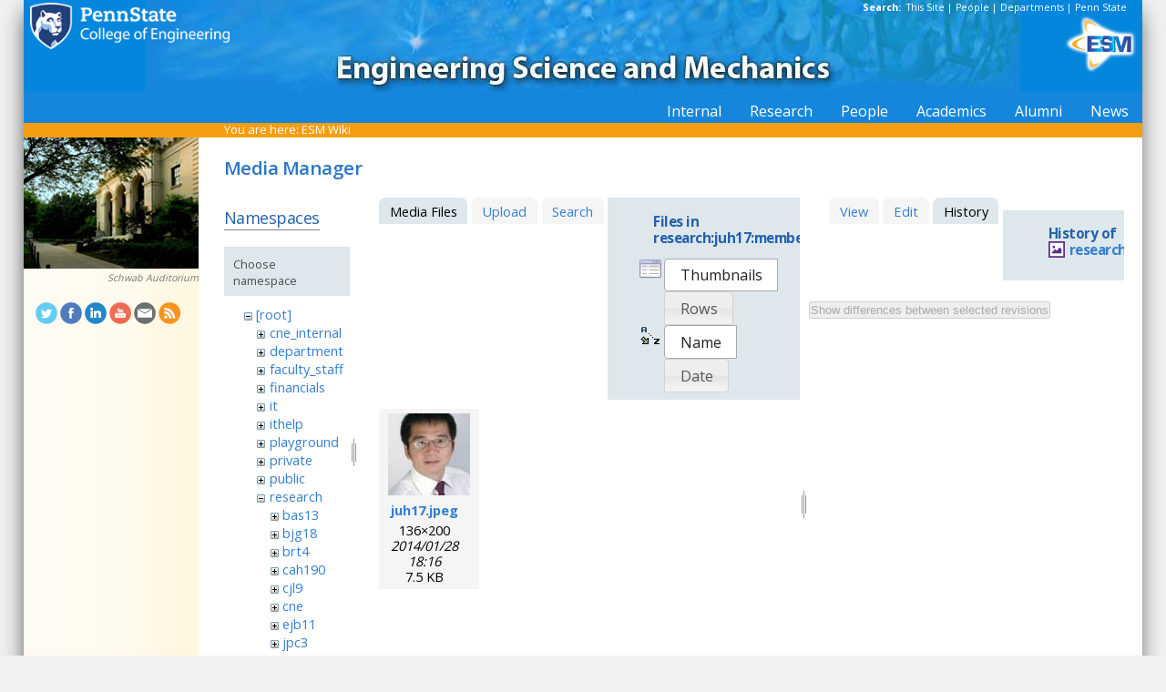

--- FILE ---
content_type: text/html; charset=utf-8
request_url: https://sites.esm.psu.edu/wiki/start?ns=research%3Ajuh17%3Amembers%3Adr.huang&tab_files=files&do=media&tab_details=history&image=research%3Apjd17%3Acapillaries_256pix.jpg
body_size: 32593
content:
<!DOCTYPE html>
<html>
<head>
  <meta http-equiv="Content-Type" content="text/html; charset=utf-8" />
  <title>
    ESM Wiki    [ESM Wiki]
  </title>

  <meta name="generator" content="DokuWiki"/>
<meta name="robots" content="noindex,nofollow"/>
<link rel="search" type="application/opensearchdescription+xml" href="/wiki/lib/exe/opensearch.php" title="ESM Wiki"/>
<link rel="start" href="/wiki/"/>
<link rel="contents" href="/wiki/start?do=index" title="Sitemap"/>
<link rel="manifest" href="/wiki/lib/exe/manifest.php"/>
<link rel="alternate" type="application/rss+xml" title="Recent Changes" href="/wiki/feed.php"/>
<link rel="alternate" type="application/rss+xml" title="Current namespace" href="/wiki/feed.php?mode=list&amp;ns=research:juh17:members:dr.huang"/>
<link rel="alternate" type="text/html" title="Plain HTML" href="/wiki/_export/xhtml/start"/>
<link rel="alternate" type="text/plain" title="Wiki Markup" href="/wiki/_export/raw/start"/>
<link rel="stylesheet" href="/wiki/lib/exe/css.php?t=public&amp;tseed=d4ec959b682cd820a9917dbc21725a30"/>
<!--[if gte IE 9]><!-->
<script >/*<![CDATA[*/var NS='research:juh17:members:dr.huang';var JSINFO = {"id":"start","namespace":"research:juh17:members:dr.huang","ACT":"media","useHeadingNavigation":1,"useHeadingContent":1};
/*!]]>*/</script>
<script src="/wiki/lib/exe/jquery.php?tseed=f0349b609f9b91a485af8fd8ecd4aea4" defer="defer">/*<![CDATA[*/
/*!]]>*/</script>
<script src="/wiki/lib/exe/js.php?t=public&amp;tseed=d4ec959b682cd820a9917dbc21725a30" defer="defer">/*<![CDATA[*/
/*!]]>*/</script>
<!--<![endif]-->
<link href="/css/inside.css" rel="stylesheet" type="text/css" />
<link href='https://fonts.googleapis.com/css?family=Open+Sans:700,600,400' rel='stylesheet' type='text/css'>
  <link rel="shortcut icon" href="/wiki/lib/tpl/public/images/favicon.ico" />
<link rel="apple-touch-icon" href="/wiki/lib/tpl/public/images/apple-touch-icon.png" />
<script type="text/javascript">
  // Google Analytics by Bill Ames
  var _gaq = _gaq || [];
  _gaq.push(['_setAccount', 'UA-35002587-1']);
  _gaq.push(['_setDomainName', 'esm.psu.edu']);
  _gaq.push(['_trackPageview']);

  (function() {
    var ga = document.createElement('script'); ga.type = 'text/javascript'; ga.async = true;
    ga.src = ('https:' == document.location.protocol ? 'https://ssl' : 'http://www') + '.google-analytics.com/ga.js';
    var s = document.getElementsByTagName('script')[0]; s.parentNode.insertBefore(ga, s);
  })();

// This code prevents the clicky TOC toggling. - AJM
jQuery(document).ready(function() {
 jQuery('#dw__toc h3').off('click');
});
 
</script>
</head>
<body>
<div id="container">
<div id="multisearch"> 
	<strong>Search: </strong>&nbsp;<a href=https://sites.esm.psu.edu/search>This Site</a> | 
	<a href="http://www.psu.edu/directory/" target="_blank">People</a> | 
	<a href="http://www.psu.edu/directory/dept/" target="_blank">Departments</a> | 
	<a href="http://search.psu.edu" target="_blank">Penn State</a>
</div>
<div id="banner">
    <a href="http://www.psu.edu"><img id="psumark" src="/img2/PSU_mark_reverse-short2.png" alt="Penn State" /></a>
    <a href=http://www.esm.psu.edu><img id="bannerimg" src="/img/banner_blue.jpg" alt="ESM" /></a>
    <a href=http://www.esm.psu.edu/><span id="mobiletitle">Engineering Science<br /> and Mechanics</span><img id="ligature" src="/img2/ligature.png" alt="ESM" /></a>
</div> 
<!-- Masthead Ends Here --><div id="tabs-wrap"><div id="tabs"><ul><li><div class="dropcontainer"><a href="https://sites.esm.psu.edu/"><span>Internal</span></a><ul class="dropdown"></ul></div></li><li><div class="dropcontainer"><a href="http://www.esm.psu.edu/research/index.aspx"><span>Research</span></a><ul class="dropdown"></ul></div></li><li><div class="dropcontainer"><a href="http://www.esm.psu.edu/department/faculty-staff-list.aspx"><span>People</span></a><ul class="dropdown"><li><a href="http://www.esm.psu.edu/department/faculty-list.aspx">Faculty</a></li><li><a href="http://www.esm.psu.edu/department/staff-list.aspx">Staff</a></li><li><a href="http://www.esm.psu.edu/department/faculty-staff-list.aspx">Directory</a></li></ul></div></li><li><div class="dropcontainer"><a href="https://sites.esm.psu.edu"><span>Academics</span></a><ul class="dropdown"><li><a href="http://www.esm.psu.edu/academics/undergraduate/prospective-students.aspx">Undergrad</a></li><li><a href="http://www.esm.psu.edu/academics/graduate/prospective-students.aspx">Graduate</a></li><li><a href="http://www.esm.psu.edu/academics/graduate/one-year-masters-degree-programs.aspx">One-Year <br />Professional Degrees</a></li></ul></div></li><li><div class="dropcontainer"><a href="http://www.esm.psu.edu/alumni/index.aspx"><span>Alumni</span></a><ul class="dropdown"></ul></div></li><li><div class="dropcontainer"><a href="http://www.esm.psu.edu/news/"><span>News</span></a><ul class="dropdown"><li><a href="https://sites.esm.psu.edu/news/">Archives</a></li></ul></div></li></ul></div></div><!-- Tabs Border Starts Here -->
	<div id="tabsBorder">
	<div id="crumbs">
    
          <span class="bchead">You are here: </span><span class="home"><bdi><a href="/wiki/start" class="wikilink1" title="start" data-wiki-id="start">ESM Wiki</a></bdi></span>    	</div>
	</div> <!-- tabsBorder -->
<!-- Tabs Border Ends Here -->

<div id="middle-wrap">
<div id="navigationwrap">
<div id="navigation">
	<div id="sidebar_image"><a href="http://www.artsandarchitecture.psu.edu/Map/schwab.html"><img src="/litecms/media/RandomSidebarImages/58_schwab.jpg" width="192" height="144" alt="Schwab Auditorium" title="Schwab Auditorium" /></a><br /><a href="http://www.artsandarchitecture.psu.edu/Map/schwab.html">Schwab Auditorium</a></div>	</div> <!-- navigation end --> 
	<div id="socialmedia">
<a href="https://twitter.com/PSUESM" onclick="javascript:window.open(this.href, '', 'menubar=no,toolbar=no,resizable=yes,scrollbars=yes,height=768,width=1024');return false;">
<img src="/litecms/media/social_media/183_twitter.png" width="24" height="24" alt="Twitter Icon" title="Twitter" /></a>
<a href="https://www.facebook.com/psuesm" onclick="javascript:window.open(this.href, '', 'menubar=no,toolbar=no,resizable=yes,scrollbars=yes,height=768,width=1024');return false;"><img src="/litecms/media/social_media/177_facebook.png" width="24" height="24" alt="Facebook icon" title="Facebook" /></a>
<!-- <a href="http://www.linkedin.com/groups?gid=155040" onclick="javascript:window.open(this.href, '', 'menubar=no,toolbar=no,resizable=yes,scrollbars=yes,height=768,width=1024');return false;"><img src="/litecms/media/social_media/180_linkedin.png" width="24" height="24" alt="LinkedIn icon" title="LinkedIn" /></a> -->
<a href="https://www.linkedin.com/groups/13339066/" onclick="javascript:window.open(this.href, '', 'menubar=no,toolbar=no,resizable=yes,scrollbars=yes,height=768,width=1024');return false;"><img src="/litecms/media/social_media/180_linkedin.png" width="24" height="24" alt="LinkedIn icon" title="LinkedIn" /></a>
<a href="http://www.youtube.com/user/PSUESM" onclick="javascript:window.open(this.href, '', 'menubar=no,toolbar=no,resizable=yes,scrollbars=yes,height=768,width=1024');return false;"><img src="/litecms/media/social_media/181_youtube.png" width="24" height="24" alt="YoutTube" title="YouTube" /></a>
<a href="http://www.esm.psu.edu/contact" onclick="javascript:window.open(this.href, '', 'menubar=no,toolbar=no,resizable=yes,scrollbars=yes,height=768,width=1024');return false;"><img src="/litecms/media/social_media/185_email.png" width="24" height="24" alt="Email icon" title="Email" /></a>
<a href="http://www.esm.psu.edu/news/xml-rss2.php" onclick="javascript:window.open(this.href, '', 'menubar=no,toolbar=no,resizable=yes,scrollbars=yes,height=768,width=1024');return false;"><img src="/litecms/media/social_media/182_rss.png" width="24" height="24" alt="RSS icon" title="ESM Blog" /></a>
</div><!--socialmedia--></div> <!-- navigationwrap end -->

<div id="content-wrap">
<!-- Content Starts Here -->
<div id="content" class="dokuwiki">
<div id="mediamanager__page">
<h1>Media Manager</h1>
<div class="panel namespaces">
<h2>Namespaces</h2>
<div class="panelHeader">Choose namespace</div>
<div class="panelContent" id="media__tree">

<ul class="idx">
<li class="media level0 open"><img src="/wiki/lib/images/minus.gif" alt="−" /><div class="li"><a href="/wiki/start?ns=&amp;tab_files=files&amp;do=media&amp;tab_details=history&amp;image=research%3Apjd17%3Acapillaries_256pix.jpg" class="idx_dir">[root]</a></div>
<ul class="idx">
<li class="media level1 closed"><img src="/wiki/lib/images/plus.gif" alt="+" /><div class="li"><a href="/wiki/start?ns=cne_internal&amp;tab_files=files&amp;do=media&amp;tab_details=history&amp;image=research%3Apjd17%3Acapillaries_256pix.jpg" class="idx_dir">cne_internal</a></div></li>
<li class="media level1 closed"><img src="/wiki/lib/images/plus.gif" alt="+" /><div class="li"><a href="/wiki/start?ns=department&amp;tab_files=files&amp;do=media&amp;tab_details=history&amp;image=research%3Apjd17%3Acapillaries_256pix.jpg" class="idx_dir">department</a></div></li>
<li class="media level1 closed"><img src="/wiki/lib/images/plus.gif" alt="+" /><div class="li"><a href="/wiki/start?ns=faculty_staff&amp;tab_files=files&amp;do=media&amp;tab_details=history&amp;image=research%3Apjd17%3Acapillaries_256pix.jpg" class="idx_dir">faculty_staff</a></div></li>
<li class="media level1 closed"><img src="/wiki/lib/images/plus.gif" alt="+" /><div class="li"><a href="/wiki/start?ns=financials&amp;tab_files=files&amp;do=media&amp;tab_details=history&amp;image=research%3Apjd17%3Acapillaries_256pix.jpg" class="idx_dir">financials</a></div></li>
<li class="media level1 closed"><img src="/wiki/lib/images/plus.gif" alt="+" /><div class="li"><a href="/wiki/start?ns=it&amp;tab_files=files&amp;do=media&amp;tab_details=history&amp;image=research%3Apjd17%3Acapillaries_256pix.jpg" class="idx_dir">it</a></div></li>
<li class="media level1 closed"><img src="/wiki/lib/images/plus.gif" alt="+" /><div class="li"><a href="/wiki/start?ns=ithelp&amp;tab_files=files&amp;do=media&amp;tab_details=history&amp;image=research%3Apjd17%3Acapillaries_256pix.jpg" class="idx_dir">ithelp</a></div></li>
<li class="media level1 closed"><img src="/wiki/lib/images/plus.gif" alt="+" /><div class="li"><a href="/wiki/start?ns=playground&amp;tab_files=files&amp;do=media&amp;tab_details=history&amp;image=research%3Apjd17%3Acapillaries_256pix.jpg" class="idx_dir">playground</a></div></li>
<li class="media level1 closed"><img src="/wiki/lib/images/plus.gif" alt="+" /><div class="li"><a href="/wiki/start?ns=private&amp;tab_files=files&amp;do=media&amp;tab_details=history&amp;image=research%3Apjd17%3Acapillaries_256pix.jpg" class="idx_dir">private</a></div></li>
<li class="media level1 closed"><img src="/wiki/lib/images/plus.gif" alt="+" /><div class="li"><a href="/wiki/start?ns=public&amp;tab_files=files&amp;do=media&amp;tab_details=history&amp;image=research%3Apjd17%3Acapillaries_256pix.jpg" class="idx_dir">public</a></div></li>
<li class="media level1 open"><img src="/wiki/lib/images/minus.gif" alt="−" /><div class="li"><a href="/wiki/start?ns=research&amp;tab_files=files&amp;do=media&amp;tab_details=history&amp;image=research%3Apjd17%3Acapillaries_256pix.jpg" class="idx_dir">research</a></div>
<ul class="idx">
<li class="media level2 closed"><img src="/wiki/lib/images/plus.gif" alt="+" /><div class="li"><a href="/wiki/start?ns=research%3Abas13&amp;tab_files=files&amp;do=media&amp;tab_details=history&amp;image=research%3Apjd17%3Acapillaries_256pix.jpg" class="idx_dir">bas13</a></div></li>
<li class="media level2 closed"><img src="/wiki/lib/images/plus.gif" alt="+" /><div class="li"><a href="/wiki/start?ns=research%3Abjg18&amp;tab_files=files&amp;do=media&amp;tab_details=history&amp;image=research%3Apjd17%3Acapillaries_256pix.jpg" class="idx_dir">bjg18</a></div></li>
<li class="media level2 closed"><img src="/wiki/lib/images/plus.gif" alt="+" /><div class="li"><a href="/wiki/start?ns=research%3Abrt4&amp;tab_files=files&amp;do=media&amp;tab_details=history&amp;image=research%3Apjd17%3Acapillaries_256pix.jpg" class="idx_dir">brt4</a></div></li>
<li class="media level2 closed"><img src="/wiki/lib/images/plus.gif" alt="+" /><div class="li"><a href="/wiki/start?ns=research%3Acah190&amp;tab_files=files&amp;do=media&amp;tab_details=history&amp;image=research%3Apjd17%3Acapillaries_256pix.jpg" class="idx_dir">cah190</a></div></li>
<li class="media level2 closed"><img src="/wiki/lib/images/plus.gif" alt="+" /><div class="li"><a href="/wiki/start?ns=research%3Acjl9&amp;tab_files=files&amp;do=media&amp;tab_details=history&amp;image=research%3Apjd17%3Acapillaries_256pix.jpg" class="idx_dir">cjl9</a></div></li>
<li class="media level2 closed"><img src="/wiki/lib/images/plus.gif" alt="+" /><div class="li"><a href="/wiki/start?ns=research%3Acne&amp;tab_files=files&amp;do=media&amp;tab_details=history&amp;image=research%3Apjd17%3Acapillaries_256pix.jpg" class="idx_dir">cne</a></div></li>
<li class="media level2 closed"><img src="/wiki/lib/images/plus.gif" alt="+" /><div class="li"><a href="/wiki/start?ns=research%3Aejb11&amp;tab_files=files&amp;do=media&amp;tab_details=history&amp;image=research%3Apjd17%3Acapillaries_256pix.jpg" class="idx_dir">ejb11</a></div></li>
<li class="media level2 closed"><img src="/wiki/lib/images/plus.gif" alt="+" /><div class="li"><a href="/wiki/start?ns=research%3Ajpc3&amp;tab_files=files&amp;do=media&amp;tab_details=history&amp;image=research%3Apjd17%3Acapillaries_256pix.jpg" class="idx_dir">jpc3</a></div></li>
<li class="media level2 open"><img src="/wiki/lib/images/minus.gif" alt="−" /><div class="li"><a href="/wiki/start?ns=research%3Ajuh17&amp;tab_files=files&amp;do=media&amp;tab_details=history&amp;image=research%3Apjd17%3Acapillaries_256pix.jpg" class="idx_dir">juh17</a></div>
<ul class="idx">
<li class="media level3 closed"><img src="/wiki/lib/images/plus.gif" alt="+" /><div class="li"><a href="/wiki/start?ns=research%3Ajuh17%3Acoverimage&amp;tab_files=files&amp;do=media&amp;tab_details=history&amp;image=research%3Apjd17%3Acapillaries_256pix.jpg" class="idx_dir">coverimage</a></div></li>
<li class="media level3 closed"><img src="/wiki/lib/images/plus.gif" alt="+" /><div class="li"><a href="/wiki/start?ns=research%3Ajuh17%3Afacilities&amp;tab_files=files&amp;do=media&amp;tab_details=history&amp;image=research%3Apjd17%3Acapillaries_256pix.jpg" class="idx_dir">facilities</a></div></li>
<li class="media level3 closed"><img src="/wiki/lib/images/plus.gif" alt="+" /><div class="li"><a href="/wiki/start?ns=research%3Ajuh17%3Ainternal&amp;tab_files=files&amp;do=media&amp;tab_details=history&amp;image=research%3Apjd17%3Acapillaries_256pix.jpg" class="idx_dir">internal</a></div></li>
<li class="media level3 open"><img src="/wiki/lib/images/minus.gif" alt="−" /><div class="li"><a href="/wiki/start?ns=research%3Ajuh17%3Amembers&amp;tab_files=files&amp;do=media&amp;tab_details=history&amp;image=research%3Apjd17%3Acapillaries_256pix.jpg" class="idx_dir">members</a></div>
<ul class="idx">
<li class="media level4 closed"><img src="/wiki/lib/images/plus.gif" alt="+" /><div class="li"><a href="/wiki/start?ns=research%3Ajuh17%3Amembers%3Aahmad_ahsan_nawaz&amp;tab_files=files&amp;do=media&amp;tab_details=history&amp;image=research%3Apjd17%3Acapillaries_256pix.jpg" class="idx_dir">ahmad_ahsan_nawaz</a></div></li>
<li class="media level4 closed"><img src="/wiki/lib/images/plus.gif" alt="+" /><div class="li"><a href="/wiki/start?ns=research%3Ajuh17%3Amembers%3Aalumni&amp;tab_files=files&amp;do=media&amp;tab_details=history&amp;image=research%3Apjd17%3Acapillaries_256pix.jpg" class="idx_dir">alumni</a></div></li>
<li class="media level4 closed"><img src="/wiki/lib/images/plus.gif" alt="+" /><div class="li"><a href="/wiki/start?ns=research%3Ajuh17%3Amembers%3Abingxin_zhang&amp;tab_files=files&amp;do=media&amp;tab_details=history&amp;image=research%3Apjd17%3Acapillaries_256pix.jpg" class="idx_dir">bingxin_zhang</a></div></li>
<li class="media level4 closed"><img src="/wiki/lib/images/plus.gif" alt="+" /><div class="li"><a href="/wiki/start?ns=research%3Ajuh17%3Amembers%3Abrian_kiraly&amp;tab_files=files&amp;do=media&amp;tab_details=history&amp;image=research%3Apjd17%3Acapillaries_256pix.jpg" class="idx_dir">brian_kiraly</a></div></li>
<li class="media level4 closed"><img src="/wiki/lib/images/plus.gif" alt="+" /><div class="li"><a href="/wiki/start?ns=research%3Ajuh17%3Amembers%3Adaniel_ahmed&amp;tab_files=files&amp;do=media&amp;tab_details=history&amp;image=research%3Apjd17%3Acapillaries_256pix.jpg" class="idx_dir">daniel_ahmed</a></div></li>
<li class="media level4 open"><img src="/wiki/lib/images/minus.gif" alt="−" /><div class="li"><a href="/wiki/start?ns=research%3Ajuh17%3Amembers%3Adr.huang&amp;tab_files=files&amp;do=media&amp;tab_details=history&amp;image=research%3Apjd17%3Acapillaries_256pix.jpg" class="idx_dir">dr.huang</a></div></li>
<li class="media level4 closed"><img src="/wiki/lib/images/plus.gif" alt="+" /><div class="li"><a href="/wiki/start?ns=research%3Ajuh17%3Amembers%3Ajoe_smalley&amp;tab_files=files&amp;do=media&amp;tab_details=history&amp;image=research%3Apjd17%3Acapillaries_256pix.jpg" class="idx_dir">joe_smalley</a></div></li>
<li class="media level4 closed"><img src="/wiki/lib/images/plus.gif" alt="+" /><div class="li"><a href="/wiki/start?ns=research%3Ajuh17%3Amembers%3Amengqian_lu&amp;tab_files=files&amp;do=media&amp;tab_details=history&amp;image=research%3Apjd17%3Acapillaries_256pix.jpg" class="idx_dir">mengqian_lu</a></div></li>
<li class="media level4 closed"><img src="/wiki/lib/images/plus.gif" alt="+" /><div class="li"><a href="/wiki/start?ns=research%3Ajuh17%3Amembers%3Amichael_lapsley&amp;tab_files=files&amp;do=media&amp;tab_details=history&amp;image=research%3Apjd17%3Acapillaries_256pix.jpg" class="idx_dir">michael_lapsley</a></div></li>
<li class="media level4 closed"><img src="/wiki/lib/images/plus.gif" alt="+" /><div class="li"><a href="/wiki/start?ns=research%3Ajuh17%3Amembers%3Apohsun_huang&amp;tab_files=files&amp;do=media&amp;tab_details=history&amp;image=research%3Apjd17%3Acapillaries_256pix.jpg" class="idx_dir">pohsun_huang</a></div></li>
<li class="media level4 closed"><img src="/wiki/lib/images/plus.gif" alt="+" /><div class="li"><a href="/wiki/start?ns=research%3Ajuh17%3Amembers%3Aqingzhen_hao&amp;tab_files=files&amp;do=media&amp;tab_details=history&amp;image=research%3Apjd17%3Acapillaries_256pix.jpg" class="idx_dir">qingzhen_hao</a></div></li>
<li class="media level4 closed"><img src="/wiki/lib/images/plus.gif" alt="+" /><div class="li"><a href="/wiki/start?ns=research%3Ajuh17%3Amembers%3Asixing_li&amp;tab_files=files&amp;do=media&amp;tab_details=history&amp;image=research%3Apjd17%3Acapillaries_256pix.jpg" class="idx_dir">sixing_li</a></div></li>
<li class="media level4 closed"><img src="/wiki/lib/images/plus.gif" alt="+" /><div class="li"><a href="/wiki/start?ns=research%3Ajuh17%3Amembers%3Asz-chin_steven_lin&amp;tab_files=files&amp;do=media&amp;tab_details=history&amp;image=research%3Apjd17%3Acapillaries_256pix.jpg" class="idx_dir">sz-chin_steven_lin</a></div></li>
<li class="media level4 closed"><img src="/wiki/lib/images/plus.gif" alt="+" /><div class="li"><a href="/wiki/start?ns=research%3Ajuh17%3Amembers%3Aundergrad&amp;tab_files=files&amp;do=media&amp;tab_details=history&amp;image=research%3Apjd17%3Acapillaries_256pix.jpg" class="idx_dir">undergrad</a></div></li>
<li class="media level4 closed"><img src="/wiki/lib/images/plus.gif" alt="+" /><div class="li"><a href="/wiki/start?ns=research%3Ajuh17%3Amembers%3Avisiting&amp;tab_files=files&amp;do=media&amp;tab_details=history&amp;image=research%3Apjd17%3Acapillaries_256pix.jpg" class="idx_dir">visiting</a></div></li>
<li class="media level4 closed"><img src="/wiki/lib/images/plus.gif" alt="+" /><div class="li"><a href="/wiki/start?ns=research%3Ajuh17%3Amembers%3Axiaoyun_ding&amp;tab_files=files&amp;do=media&amp;tab_details=history&amp;image=research%3Apjd17%3Acapillaries_256pix.jpg" class="idx_dir">xiaoyun_ding</a></div></li>
<li class="media level4 closed"><img src="/wiki/lib/images/plus.gif" alt="+" /><div class="li"><a href="/wiki/start?ns=research%3Ajuh17%3Amembers%3Ayanhui_zhao&amp;tab_files=files&amp;do=media&amp;tab_details=history&amp;image=research%3Apjd17%3Acapillaries_256pix.jpg" class="idx_dir">yanhui_zhao</a></div></li>
<li class="media level4 closed"><img src="/wiki/lib/images/plus.gif" alt="+" /><div class="li"><a href="/wiki/start?ns=research%3Ajuh17%3Amembers%3Ayuliang_xie&amp;tab_files=files&amp;do=media&amp;tab_details=history&amp;image=research%3Apjd17%3Acapillaries_256pix.jpg" class="idx_dir">yuliang_xie</a></div></li>
</ul>
</li>
<li class="media level3 closed"><img src="/wiki/lib/images/plus.gif" alt="+" /><div class="li"><a href="/wiki/start?ns=research%3Ajuh17%3Anews&amp;tab_files=files&amp;do=media&amp;tab_details=history&amp;image=research%3Apjd17%3Acapillaries_256pix.jpg" class="idx_dir">news</a></div></li>
<li class="media level3 closed"><img src="/wiki/lib/images/plus.gif" alt="+" /><div class="li"><a href="/wiki/start?ns=research%3Ajuh17%3Aportraits&amp;tab_files=files&amp;do=media&amp;tab_details=history&amp;image=research%3Apjd17%3Acapillaries_256pix.jpg" class="idx_dir">portraits</a></div></li>
<li class="media level3 closed"><img src="/wiki/lib/images/plus.gif" alt="+" /><div class="li"><a href="/wiki/start?ns=research%3Ajuh17%3Apublication&amp;tab_files=files&amp;do=media&amp;tab_details=history&amp;image=research%3Apjd17%3Acapillaries_256pix.jpg" class="idx_dir">publication</a></div></li>
<li class="media level3 closed"><img src="/wiki/lib/images/plus.gif" alt="+" /><div class="li"><a href="/wiki/start?ns=research%3Ajuh17%3Aresearch&amp;tab_files=files&amp;do=media&amp;tab_details=history&amp;image=research%3Apjd17%3Acapillaries_256pix.jpg" class="idx_dir">research</a></div></li>
</ul>
</li>
<li class="media level2 closed"><img src="/wiki/lib/images/plus.gif" alt="+" /><div class="li"><a href="/wiki/start?ns=research%3Alhf10&amp;tab_files=files&amp;do=media&amp;tab_details=history&amp;image=research%3Apjd17%3Acapillaries_256pix.jpg" class="idx_dir">lhf10</a></div></li>
<li class="media level2 closed"><img src="/wiki/lib/images/plus.gif" alt="+" /><div class="li"><a href="/wiki/start?ns=research%3Amcd18&amp;tab_files=files&amp;do=media&amp;tab_details=history&amp;image=research%3Apjd17%3Acapillaries_256pix.jpg" class="idx_dir">mcd18</a></div></li>
<li class="media level2 closed"><img src="/wiki/lib/images/plus.gif" alt="+" /><div class="li"><a href="/wiki/start?ns=research%3Amwh4&amp;tab_files=files&amp;do=media&amp;tab_details=history&amp;image=research%3Apjd17%3Acapillaries_256pix.jpg" class="idx_dir">mwh4</a></div></li>
<li class="media level2 closed"><img src="/wiki/lib/images/plus.gif" alt="+" /><div class="li"><a href="/wiki/start?ns=research%3Amxl46&amp;tab_files=files&amp;do=media&amp;tab_details=history&amp;image=research%3Apjd17%3Acapillaries_256pix.jpg" class="idx_dir">mxl46</a></div></li>
<li class="media level2 closed"><img src="/wiki/lib/images/plus.gif" alt="+" /><div class="li"><a href="/wiki/start?ns=research%3Aooa1&amp;tab_files=files&amp;do=media&amp;tab_details=history&amp;image=research%3Apjd17%3Acapillaries_256pix.jpg" class="idx_dir">ooa1</a></div></li>
<li class="media level2 closed"><img src="/wiki/lib/images/plus.gif" alt="+" /><div class="li"><a href="/wiki/start?ns=research%3Apjd17&amp;tab_files=files&amp;do=media&amp;tab_details=history&amp;image=research%3Apjd17%3Acapillaries_256pix.jpg" class="idx_dir">pjd17</a></div></li>
<li class="media level2 closed"><img src="/wiki/lib/images/plus.gif" alt="+" /><div class="li"><a href="/wiki/start?ns=research%3Apml8&amp;tab_files=files&amp;do=media&amp;tab_details=history&amp;image=research%3Apjd17%3Acapillaries_256pix.jpg" class="idx_dir">pml8</a></div></li>
<li class="media level2 closed"><img src="/wiki/lib/images/plus.gif" alt="+" /><div class="li"><a href="/wiki/start?ns=research%3Arfh13&amp;tab_files=files&amp;do=media&amp;tab_details=history&amp;image=research%3Apjd17%3Acapillaries_256pix.jpg" class="idx_dir">rfh13</a></div></li>
<li class="media level2 closed"><img src="/wiki/lib/images/plus.gif" alt="+" /><div class="li"><a href="/wiki/start?ns=research%3Asjf2&amp;tab_files=files&amp;do=media&amp;tab_details=history&amp;image=research%3Apjd17%3Acapillaries_256pix.jpg" class="idx_dir">sjf2</a></div></li>
<li class="media level2 closed"><img src="/wiki/lib/images/plus.gif" alt="+" /><div class="li"><a href="/wiki/start?ns=research%3Asuz10&amp;tab_files=files&amp;do=media&amp;tab_details=history&amp;image=research%3Apjd17%3Acapillaries_256pix.jpg" class="idx_dir">suz10</a></div></li>
</ul>
</li>
<li class="media level1 closed"><img src="/wiki/lib/images/plus.gif" alt="+" /><div class="li"><a href="/wiki/start?ns=staff&amp;tab_files=files&amp;do=media&amp;tab_details=history&amp;image=research%3Apjd17%3Acapillaries_256pix.jpg" class="idx_dir">staff</a></div></li>
<li class="media level1 closed"><img src="/wiki/lib/images/plus.gif" alt="+" /><div class="li"><a href="/wiki/start?ns=video&amp;tab_files=files&amp;do=media&amp;tab_details=history&amp;image=research%3Apjd17%3Acapillaries_256pix.jpg" class="idx_dir">video</a></div></li>
<li class="media level1 closed"><img src="/wiki/lib/images/plus.gif" alt="+" /><div class="li"><a href="/wiki/start?ns=wiki&amp;tab_files=files&amp;do=media&amp;tab_details=history&amp;image=research%3Apjd17%3Acapillaries_256pix.jpg" class="idx_dir">wiki</a></div></li>
</ul></li>
</ul>
</div>
</div>
<div class="panel filelist">
<h2 class="a11y">Media Files</h2>
<ul class="tabs">
<li><strong>Media Files</strong></li>
<li><a href="/wiki/start?tab_files=upload&amp;do=media&amp;tab_details=history&amp;image=research%3Apjd17%3Acapillaries_256pix.jpg&amp;ns=research%3Ajuh17%3Amembers%3Adr.huang">Upload</a></li>
<li><a href="/wiki/start?tab_files=search&amp;do=media&amp;tab_details=history&amp;image=research%3Apjd17%3Acapillaries_256pix.jpg&amp;ns=research%3Ajuh17%3Amembers%3Adr.huang">Search</a></li>
</ul>
<div class="panelHeader">
<h3>Files in <strong>research:juh17:members:dr.huang</strong></h3>
<form method="get" action="/wiki/start" class="options doku_form" accept-charset="utf-8"><input type="hidden" name="sectok" value="" /><input type="hidden" name="do" value="media" /><input type="hidden" name="tab_files" value="files" /><input type="hidden" name="tab_details" value="history" /><input type="hidden" name="image" value="research:pjd17:capillaries_256pix.jpg" /><input type="hidden" name="ns" value="research:juh17:members:dr.huang" /><div class="no"><ul>
<li class="listType"><label for="listType__thumbs" class="thumbs">
<input name="list_dwmedia" type="radio" value="thumbs" id="listType__thumbs" class="thumbs" checked="checked" />
<span>Thumbnails</span>
</label><label for="listType__rows" class="rows">
<input name="list_dwmedia" type="radio" value="rows" id="listType__rows" class="rows" />
<span>Rows</span>
</label></li>
<li class="sortBy"><label for="sortBy__name" class="name">
<input name="sort_dwmedia" type="radio" value="name" id="sortBy__name" class="name" checked="checked" />
<span>Name</span>
</label><label for="sortBy__date" class="date">
<input name="sort_dwmedia" type="radio" value="date" id="sortBy__date" class="date" />
<span>Date</span>
</label></li>
<li><button value="1" type="submit">Apply</button></li>
</ul>
</div></form></div>
<div class="panelContent">
<ul class="thumbs"><li><dl title="juh17.jpeg"><dt><a id="l_:research:juh17:members:dr.huang:juh17.jpeg" class="image thumb" href="/wiki/start?image=research%3Ajuh17%3Amembers%3Adr.huang%3Ajuh17.jpeg&amp;ns=research%3Ajuh17%3Amembers%3Adr.huang&amp;tab_details=view&amp;do=media&amp;tab_files=files"><img src="/wiki/_media/research:juh17:members:dr.huang:juh17.jpeg?w=90&amp;h=90&amp;tok=397949" alt="juh17.jpeg" loading="lazy" width="90" height="90" /></a></dt><dd class="name"><a href="/wiki/start?image=research%3Ajuh17%3Amembers%3Adr.huang%3Ajuh17.jpeg&amp;ns=research%3Ajuh17%3Amembers%3Adr.huang&amp;tab_details=view&amp;do=media&amp;tab_files=files" id="h_:research:juh17:members:dr.huang:juh17.jpeg">juh17.jpeg</a></dd><dd class="size">136&#215;200</dd><dd class="date">2014/01/28 18:16</dd><dd class="filesize">7.5 KB</dd></dl></li></ul>
</div>
</div>
<div class="panel file">
<h2 class="a11y">File</h2>
<ul class="tabs">
<li><a href="/wiki/start?tab_details=view&amp;do=media&amp;tab_files=files&amp;image=research%3Apjd17%3Acapillaries_256pix.jpg&amp;ns=research%3Ajuh17%3Amembers%3Adr.huang">View</a></li>
<li><a href="/wiki/start?tab_details=edit&amp;do=media&amp;tab_files=files&amp;image=research%3Apjd17%3Acapillaries_256pix.jpg&amp;ns=research%3Ajuh17%3Amembers%3Adr.huang">Edit</a></li>
<li><strong>History</strong></li>
</ul>
<div class="panelHeader"><h3>History of <strong><a href="/wiki/_media/research:pjd17:capillaries_256pix.jpg" class="select mediafile mf_jpg" title="View original file">research:pjd17:capillaries_256pix.jpg</a></strong></h3></div>
<div class="panelContent">
<form id="page__revisions" action="/wiki/start?image=research%3Apjd17%3Acapillaries_256pix.jpg&amp;do=media&amp;tab_files=files&amp;tab_details=history&amp;ns=research%3Ajuh17%3Amembers%3Adr.huang" class="changes doku_form" method="post" accept-charset="utf-8"><input type="hidden" name="sectok" value="" /><input type="hidden" name="mediado" value="diff" /><div class="no"><ul ></ul><button name="do[diff]" value="1" type="submit">Show differences between selected revisions</button></div></form><div class="pagenav"></div></div>
</div>
</div>
<div class="meta">
	<div class="doc">
		<bdi>start.txt</bdi> · Last modified: 2014/01/28 18:17 by <bdi>127.0.0.1</bdi>	</div>
</div>
<hr/> 

<div class="dirspacer">&nbsp;</div>

<div class="footerinc">
  <a  href="/wiki/feed.php" title="Recent changes RSS feed"><img src="/wiki/lib/tpl/public/images/button-rss.png" width="80" height="15" alt="Recent changes RSS feed" /></a>

  <a  href="http://www.php.net" title="Powered by PHP"><img src="/wiki/lib/tpl/public/images/button-php.gif" width="80" height="15" alt="Powered by PHP" /></a>

  <a  href="http://validator.w3.org/check/referer" title="Valid XHTML 1.0"><img src="/wiki/lib/tpl/public/images/button-xhtml.png" width="80" height="15" alt="Valid XHTML 1.0" /></a>

  <a  href="http://jigsaw.w3.org/css-validator/check/referer" title="Valid CSS"><img src="/wiki/lib/tpl/public/images/button-css.png" width="80" height="15" alt="Valid CSS" /></a>

  <a  href="http://wiki.splitbrain.org/wiki:dokuwiki" title="Driven by DokuWiki"><img src="/wiki/lib/tpl/public/images/button-dw.png" width="80" height="15" alt="Driven by DokuWiki" /></a>

  <a  href="https://secure.esm.psu.edu/wiki/start?ns=research%3Ajuh17%3Amembers%3Adr.huang&tab_files=files&do=media&tab_details=history&image=research%3Apjd17%3Acapillaries_256pix.jpg" title="Edit View"><img src="/wiki/lib/tpl/public/images/button-edit.png" width="80" height="15" alt="Edit" /></a>
</div>

  </div> <!-- content end -->
</div> <!-- content-wrap end -->
</div> <!-- middle-wrap end -->
<script language="javascript" type="text/javascript">
function TextOnly()
{
window.open("http://transcoder.usablenet.com:8080/tt/http://" + location.host + location.pathname);
}
</script>
<div id="footer">
	<ul>
				<li><a href="mailto:webmaster@esm.psu.edu">Email Webmaster</a></li>
		<li>::</li>
		<li><a href="JavaScript:TextOnly()">Text Only Version</a></li>
		<li>::</li>
		<li><a href="http://www.psu.edu/ur/legal.html" target="_blank">Privacy &amp; Legal Statements</a></li>
		<li>::</li>
		<li><a href="http://www.psu.edu/ur/hotline.html" target="_blank">Hotlines</a></li>
		<li>::</li>
		<li><a href="http://www.psu.edu/ur/copyright.html" target="_blank">Copyright Info</a></li>
	</ul>
	<ul>	
		<li><a href="http://www.engr.psu.edu">College of Engineering</a> </li>
		<li>::</li>
		<li><a href="/support/it/">IT Support</a></li>
		<li>::</li>
		<li><a href="http://www.esm.psu.edu/department/contact-us.aspx" target='_blank'>Contact ESM</a></li>
		<li>::</li>
		<li><a href="http://www.esm.psu.edu/department/faculty-staff-list.aspx">ESM Faculty Directory</a></li>
		<li>::</li>
		<li>&copy; 2026 <a href="http://www.psu.edu" target="_blank">The Pennsylvania State University</a></li>
	</ul>
</div> <!-- footer -->
</div> <!-- container end -->
<img src="/wiki/lib/exe/taskrunner.php?id=start&amp;1769088411" width="2" height="1" alt="" /></body>
</html>
